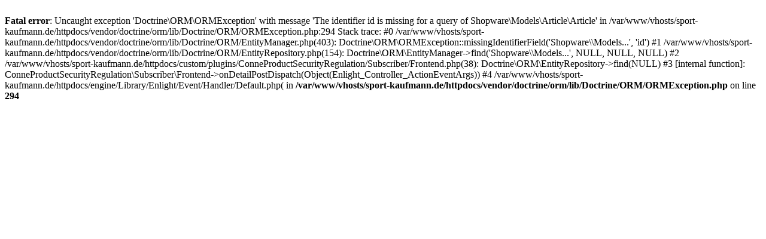

--- FILE ---
content_type: text/html; charset=UTF-8
request_url: https://sport-kaufmann.de/outdoor/zubehoer/195203/deuter-light-drypack-1-citrus
body_size: 352
content:
<head/><br/>
<b>Fatal error</b>:  Uncaught exception 'Doctrine\ORM\ORMException' with message 'The identifier id is missing for a query of Shopware\Models\Article\Article' in /var/www/vhosts/sport-kaufmann.de/httpdocs/vendor/doctrine/orm/lib/Doctrine/ORM/ORMException.php:294
Stack trace:
#0 /var/www/vhosts/sport-kaufmann.de/httpdocs/vendor/doctrine/orm/lib/Doctrine/ORM/EntityManager.php(403): Doctrine\ORM\ORMException::missingIdentifierField('Shopware\\Models...', 'id')
#1 /var/www/vhosts/sport-kaufmann.de/httpdocs/vendor/doctrine/orm/lib/Doctrine/ORM/EntityRepository.php(154): Doctrine\ORM\EntityManager-&gt;find('Shopware\\Models...', NULL, NULL, NULL)
#2 /var/www/vhosts/sport-kaufmann.de/httpdocs/custom/plugins/ConneProductSecurityRegulation/Subscriber/Frontend.php(38): Doctrine\ORM\EntityRepository-&gt;find(NULL)
#3 [internal function]: ConneProductSecurityRegulation\Subscriber\Frontend-&gt;onDetailPostDispatch(Object(Enlight_Controller_ActionEventArgs))
#4 /var/www/vhosts/sport-kaufmann.de/httpdocs/engine/Library/Enlight/Event/Handler/Default.php( in <b>/var/www/vhosts/sport-kaufmann.de/httpdocs/vendor/doctrine/orm/lib/Doctrine/ORM/ORMException.php</b> on line <b>294</b><br/>
